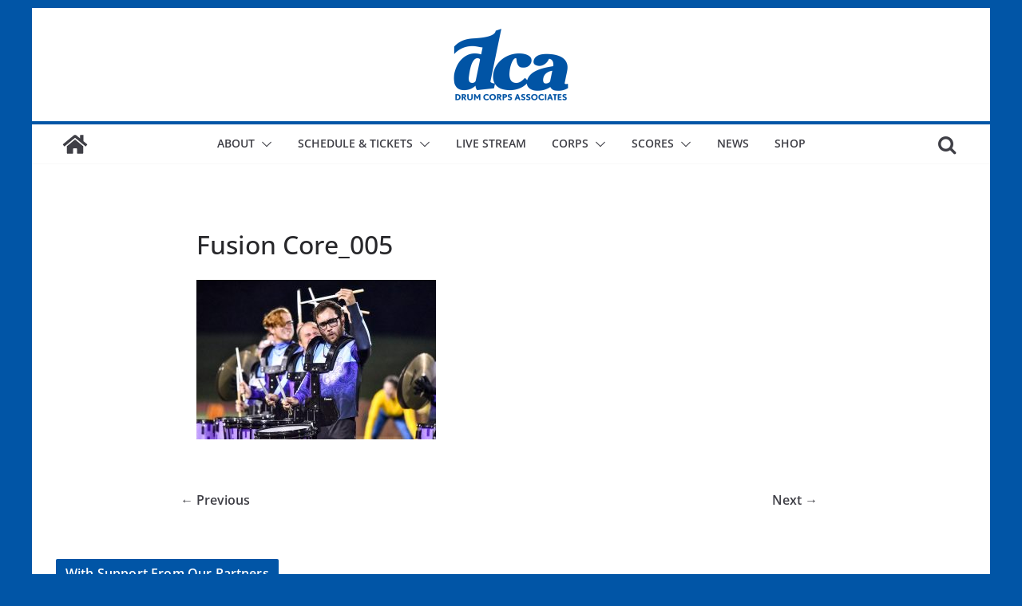

--- FILE ---
content_type: text/css
request_url: https://dcacorps.org/wp-content/plugins/tribe-ext-calendar-widget-areas/src/resources/css/tribe-ext-calendar-widget-areas.css?ver=1.1.0
body_size: 74
content:
#tribe-events li.widget, /* v1 archives */
.tribe-events li.widget, /* v2 archives */
body.single-tribe_events li.widget { /* v1 & v2 single */
	list-style-type: none;
}